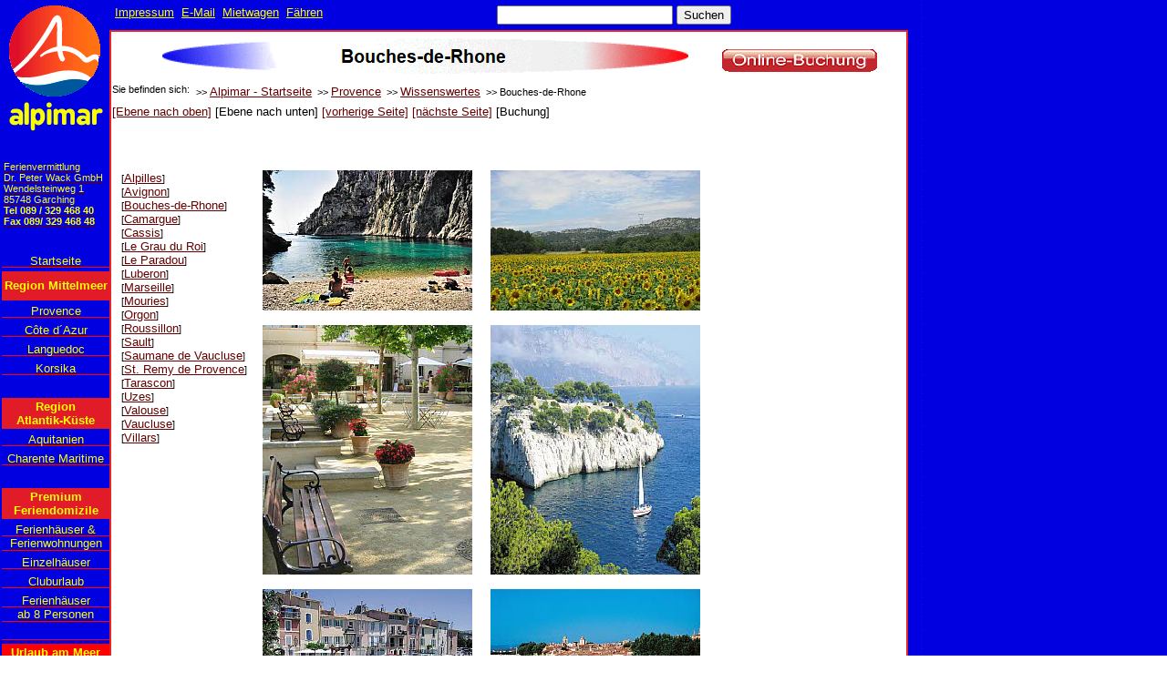

--- FILE ---
content_type: text/html
request_url: http://www.alpimar.com/Provence/Wissenswertes_uber_die_Provenc/Bouches-de-Rhone/bouches-de-rhone.html
body_size: 9420
content:

<!DOCTYPE html PUBLIC "-//W3C//DTD XHTML 1.0 Transitional//EN" "http://www.w3.org/TR/xhtml1/DTD/xhtml1-transitional.dtd">
<html xmlns="http://www.w3.org/1999/xhtml" xml:lang="en" lang="en">
<head>
<title>Bouches-de-Rhone, Provence, Süd-Frankreich, ALPIMAR</title>
<meta http-equiv="Content-Type" content="text/html; charset=UTF-8"></meta>
<meta http-equiv="X-UA-Compatible" content="IE=7"></meta>
<meta http-equiv="Expires" content="never"></meta>
<meta name="contact_addr" content="italiaREISEN, Wendelsteinweg 1, 85748 Garching"></meta>
<meta name="Generator" content="Alpimar Web"></meta>
<meta name="revisit-after" content="10 days"></meta>
<meta name="Copyright" content="italiaREISEN"></meta>
<meta name="REISEN" content="Urlaub in Frankreich. Provence, C�te d�Azur, Longuedoc
Vermietung von Ferienh�user,Ferienwohnungen,Appartments,Weing�ter,Villen,Bauernh�fe,Landg�ter,
Bungalows,Hotels und Schl�sser."></meta>
<meta name="Robots" content="# Robot Script f�r Alpimar Frankreich
# alle robots

User-agent: *
Disallow: /cgi-bin/
Disallow: /access_log/
Disallow: /admin/

 
# email Sammler draussenbleiben

User-agent: EmailCollector
Disallow: /

# Robots die durchdrehen fliegen raus

# User-agent: GagaRobot
# Disallow: /

# Auch einzelne Dateien lassen sich ausschlie�en:
# User-agent: *
# Disallow: /privat/privatissimo.html
# Disallow: /testpages/version5.html

# L��t man den Slash weg, so kann man die gesamte Site freigeben, in diesem Beispiel f�r # den Robot Spider.
# User-agent: Spider
# Disallow:"></meta>
<meta name="Language" content="deutsch"></meta>
<meta name="Author" content="Rene Wack"></meta>

<!-- Facebook Pixel Code -->
<script>
!function(f,b,e,v,n,t,s){if(f.fbq)return;n=f.fbq=function(){n.callMethod?
n.callMethod.apply(n,arguments):n.queue.push(arguments)};if(!f._fbq)f._fbq=n;
n.push=n;n.loaded=!0;n.version='2.0';n.queue=[];t=b.createElement(e);t.async=!0;
t.src=v;s=b.getElementsByTagName(e)[0];s.parentNode.insertBefore(t,s)}(window,
document,'script','//connect.facebook.net/en_US/fbevents.js');

fbq('init', '1137500219609935');
fbq('track', "PageView");</script>
<noscript><img height="1" width="1" style="display:none"
src="https://www.facebook.com/tr?id=1137500219609935&ev=PageView&noscript=1"
/></noscript>
<!-- End Facebook Pixel Code -->


<!-- Bing Tools-->
<meta name="msvalidate.01" content="8A1D7BCB4BFA3C1CC652CE6FE0F1959D" />
<!-- avg threat labs -->
<meta name="avgthreatlabs-verification" content="2c7504f9e15cae162c03987d3c2cbec846c104da" />
<!-- Pinterest -->
<meta name="p:domain_verify" content="4ad717d0071d3ab424cffd7ab46811a1"/>
<!-- alpimar.com -->
<meta name="p:domain_verify" content="29963702dff74bbe811625127dba3fa7"/>

<!-- Unterdruecken der rechten Maustaste bei Bildern-->
<script language="javascript" type="text/javascript" src="http://www.alpimar.com/1_JS_Dateien/rechte-maus.js"></script>

<!-- TOP-Scroll Button rechts unten -->
<script type="text/javascript" src="http://ajax.googleapis.com/ajax/libs/jquery/1.7.2/jquery.min.js"></script>
<script type="text/javascript" src="http://arrow.scrolltotop.com/arrow48.js"></script>


<script type="text/javascript" src="../../../jquery.js">
</script>
<script type="text/javascript" src="../../../yahoo_universal_tag.js">
</script>
<link rel="stylesheet" type="text/css" href="../../../fusion.css"></link>
<link rel="stylesheet" type="text/css" href="../../../style.css"></link>
<link rel="stylesheet" type="text/css" href="../../../site.css"></link>
<style type="text/css" title="NOF_STYLE_SHEET">
body { margin:0px; width: 1005px; }
</style>
<script type="text/javascript" src="./bouches-de-rhone_nof.js">
</script>
<script type="text/javascript">
  var _gaq = _gaq || [];
  _gaq.push(['_setAccount', 'UA-288939-2']);
  _gaq.push(['_trackPageview']);

  (function() {
    var ga = document.createElement('script'); ga.type = 'text/javascript'; ga.async = true;
    ga.src = ('https:' == document.location.protocol ? 'https://ssl' : 'http://www') + '.google-analytics.com/ga.js';
    var s = document.getElementsByTagName('script')[0]; s.parentNode.insertBefore(ga, s);
  })();
</script>

</head>
<body>
 <!-- Please call pinit.js only once per page -->
<script type="text/javascript" async defer  data-pin-color="red" data-pin-height="28" data-pin-hover="true"
 src="//assets.pinterest.com/js/pinit.js"></script>

 <div class="nof-positioning">
  <div class="nof-positioning" style="width: 1005px; ">
   <div id="LayoutBereich76" class="nof-lyr nof-clearfix" style="background-repeat: no-repeat; background-position: top; left: 0px; top: 0px">
    <div class="nof-clearfix nof-positioning">
     <div class="nof-positioning" style="float: left; display: inline; width: 120px; ">
      <div id="LayoutBereich83" class="nof-lyr nof-clearfix" style="padding-bottom:2px;float: left; top: 0px">
       <div class="nof-positioning" style="width: 120px; "><img id="Bild4201" height="150" width="120" src="../../../alpimar_Logo_120x150_2.gif" border="0" alt="alpimar_Logo_120x150" title="alpimar_Logo_120x150"/></div>
      </div>
     </div>
     <div class="nof-positioning" style="float: left; display: inline; width: 885px; ">
      <div id="LayoutBereich77" class="nof-lyr nof-clearfix" style="background-image: url('../../../Alpi_BG_oben_876x50_2016.jpg'); background-repeat: no-repeat; background-position: top left; top: 0px">
       <div class="nof-positioning">
        <div class="nof-positioning" style="width: 869px; margin-top: 6px; margin-left: 6px; ">
         <div id="LayoutBereich81" class="nof-lyr nof-clearfix">
          <div class="nof-clearfix nof-positioning">
           <div id="Text2105" class="nof-positioning TextObject" style="float: left; display: inline; width: 387px; float: left; top: 0px; ">
            <p style="text-align: left; margin-bottom: 0px;"><span class="linkNavi"><a class="linkNavi" href="../../../Wir_ueber_uns/wir_ueber_uns.html">Impressum</a></span>&nbsp; <span class="linkNavi"><a class="linkNavi" href="../../../E-mail/e-mail.html" target="_blank">E-Mail</a></span>&nbsp; <span class="linkNavi"><a class="linkNavi" href="../../../Mietwagen/mietwagen.html">Mietwagen</a></span>&nbsp; <span class="linkNavi"><a class="linkNavi" href="../../../Faehren/faehren.html" target="_blank">Fähren</a></span></p>
           </div>
           <div class="nof-positioning" style="float: left; display: inline; width: 450px; margin-left: 32px; "><!--
            <div id="LayoutBereich82" class="nof-lyr nof-clearfix" style="height:26px;float: right; top: 0px">&nbsp;</div>
            -->

<div style="float: left;">
<form action="http://www.alpimar.com/Suchergebnis/suchergebnis.html" id="cse-search-box">
  <div style="width: 270px;">
    <input type="hidden" name="cx" value="008556489898846899828:ybdpya8yygo" />
    <input type="hidden" name="cof" value="FORID:10;NB:1" />
    <input type="hidden" name="ie" value="UTF-8" />
    <input type="text" name="q" size="22" />
    <input type="submit" name="sa" value="Suchen" />
  </div>
</form>
</div>
<div id="google_translate_element" style="float: right;"></div>
<script type="text/javascript">
function googleTranslateElementInit() {
  new google.translate.TranslateElement({pageLanguage: 'de', layout:
 google.translate.TranslateElement.InlineLayout.SIMPLE, gaTrack: true, gaId: 'UA-288939-2'},
 'google_translate_element');
}
</script><script type="text/javascript"
 src="//translate.google.com/translate_a/element.js?cb=googleTranslateElementInit"></script></div>
          </div>
         </div>
        </div>
        <div class="nof-clearfix nof-positioning">
         <div class="nof-positioning" style="float: left; display: inline; width: 644px; margin-top: 4px; margin-left: 3px; ">
          <div id="LayoutBereich78" class="nof-lyr nof-clearfix" style="padding-bottom:9px;">
           <div class="nof-positioning" style="width: 580px; margin-top: 11px; margin-left: 52px; ">
            <div id="Banner31" title="Bouches-de-Rhone" style="background-repeat: no-repeat; background-image: url('../../../Bouches-de-Rhone_Nbanner3.gif'); height: 40px; width: auto;">
             <p style="visibility: hidden;">Bouches-de-Rhone</p>
            </div>
           </div>
          </div>
         </div>
         <div class="nof-positioning" style="float: left; display: inline; width: 198px; margin-top: 15px; margin-left: 13px; ">
          <div id="LayoutBereich79" class="nof-lyr nof-clearfix" style="padding-bottom:12px;">
           <div class="nof-positioning" style="width: 187px; margin-top: 11px; margin-left: 11px; "><a href="../../../Buchung/buchung.html" target="_blank"><img id="Bild4199" height="26" width="187" src="../../../Al-Online-Buchung_200x26_1.gif" border="0" alt="Online-Buchung" title="Online-Buchung"/></a></div>
          </div>
         </div>
        </div>
        <div class="nof-positioning" style="width: 857px; margin-left: 3px; ">
         <div id="LayoutBereich80" class="nof-lyr nof-clearfix">
          <div class="nof-positioning">
           <div class="nof-clearfix nof-positioning">
            <div id="Text2103" class="nof-positioning TextObject" style="float: left; display: inline; width: 86px; margin-top: 1px; line-height: 20px; top: 0px; ">
             <p style="margin-bottom: 0px;"><span style="font-size: 8pt;">Sie befinden sich:</span></p>
            </div>
            <div class="nof-positioning TextNavBar" style="float: left; display: inline; width: 765px; margin-left: 3px; height: 21px; line-height: 20px; text-align: left; top: 0px;">&nbsp;&gt;&gt; <a class="nof-navPositioning" href="../../../index.html">Alpimar&nbsp;-&nbsp;Startseite</a>&nbsp; &gt;&gt; <a class="nof-navPositioning" href="../../../Provence/provence.html">Provence</a>&nbsp; &gt;&gt; <a class="nof-navPositioning" href="../../../Provence/Wissenswertes_uber_die_Provenc/wissenswertes_uber_die_provence.html">Wissenswertes</a>&nbsp; &gt;&gt; Bouches-de-Rhone</div>
           </div>
           <div id="Text2104" class="nof-positioning TextObject" style="width: 857px; margin-top: 3px; ">
            <p style="margin-bottom: 0px;"><span style="font-size: small;"><a href="../../../Provence/Wissenswertes_uber_die_Provenc/wissenswertes_uber_die_provence.html">[Ebene nach oben]</a> [Ebene nach unten]</a> <a href="../../../Provence/Wissenswertes_uber_die_Provenc/Avignon/avignon.html">[vorherige Seite]</a> <a href="../../../Provence/Wissenswertes_uber_die_Provenc/Camargue/camargue.html">[nächste Seite]</a> [Buchung]</a></span></p>
           </div>
          </div>
         </div>
        </div>
       </div>
      </div>
     </div>
    </div>
   </div>
  </div>
  <div class="nof-clearfix nof-positioning">
   <div class="nof-positioning" style="float: left; display: inline; width: 122px; margin-top: 19px; ">
    <table id="Tabelle566" border="0" cellspacing="2" cellpadding="2" width="100%" style="height: 1068px;">
     <tr style="height: 81px;">
      <td width="114" id="Zelle9455">
       <table width="114" border="0" cellspacing="0" cellpadding="0" align="left">
        <tr>
         <td class="TextObject" style="width: 114px;"><address class="Adresse" style="margin-bottom: 0px;"><a href="../../../Wir_ueber_uns/wir_ueber_uns.html"><b><span style="font-family: Arial,Helvetica,Geneva,Sans-serif; font-size: 8pt; color: rgb(255,255,0); font-weight: bold; font-style: normal;"><span style="font-weight: normal;">Ferienvermittlung<br />Dr. Peter Wack GmbH<br />Wendelsteinweg 1 <br />85748 Garching <br /></span>Tel 089 / 329 468 40 <br />Fax 089/ 329 468 48</span></b></a></address></td>
        </tr>
       </table>
      </td>
     </tr>
     <tr style="height: 16px;">
      <td id="Zelle9471">
       <p style="margin-bottom: 0px;">&nbsp;</p>
      </td>
     </tr>
     <tr style="height: 16px;">
      <td style="background-image: url('../../../Frankreich_Ferienwohnungen_2014_s1x10x19.gif');" id="Zelle6052">
       <p style="text-align: center; margin-bottom: 0px;"><a href="../../../index.html"><span style="color: rgb(255,255,0);">Startseite</span></a></p>
      </td>
     </tr>
     <tr style="height: 32px;">
      <td style="background-color: rgb(225,27,40);" id="Zelle6053">
       <p style="text-align: center; margin-bottom: 0px;"><b><span style="color: rgb(255,255,0); font-weight: bold;">Region Mittelmeer</span></b></p>
      </td>
     </tr>
     <tr style="height: 16px;">
      <td style="background-image: url('../../../Frankreich_Ferienwohnungen_2014_s1x10x19.gif');" id="Zelle6054">
       <p style="text-align: center; margin-bottom: 0px;"><a href="../../../Provence/provence.html"><span style="color: rgb(255,255,0);">Provence</span></a></p>
      </td>
     </tr>
     <tr style="height: 16px;">
      <td style="background-image: url('../../../Frankreich_Ferienwohnungen_2014_s1x10x19.gif');" id="Zelle6055">
       <p style="text-align: center; margin-bottom: 0px;"><a href="../../../Cote_d-Azur/cote_d-azur.html"><span style="color: rgb(255,255,0);">Côte d´Azur</span></a></p>
      </td>
     </tr>
     <tr style="height: 16px;">
      <td style="background-image: url('../../../Frankreich_Ferienwohnungen_2014_s1x10x19.gif');" id="Zelle6056">
       <p style="text-align: center; margin-bottom: 0px;"><a href="../../../Languedoc/languedoc.html"><span style="color: rgb(255,255,0);">Languedoc</span></a></p>
      </td>
     </tr>
     <tr style="height: 16px;">
      <td style="background-image: url('../../../Frankreich_Ferienwohnungen_2014_s1x10x19.gif');" id="Zelle6057">
       <p style="text-align: center; margin-bottom: 0px;"><a href="../../../Korsika/korsika.html"><span style="color: rgb(255,255,0);">Korsika</span></a></p>
      </td>
     </tr>
     <tr style="height: 16px;">
      <td id="Zelle17040">
       <p style="margin-bottom: 0px;">&nbsp;</p>
      </td>
     </tr>
     <tr style="height: 32px;">
      <td style="background-color: rgb(225,27,40);" id="Zelle6058">
       <p style="text-align: center; margin-bottom: 0px;"><b><span style="color: rgb(255,255,0); font-weight: bold;">Region <br />Atlantik-Küste</span></b></p>
      </td>
     </tr>
     <tr style="height: 16px;">
      <td style="background-image: url('../../../Frankreich_Ferienwohnungen_2014_s1x10x19.gif');" id="Zelle6059">
       <p style="text-align: center; margin-bottom: 0px;"><a href="../../../Aquitaine/aquitaine.html"><span style="color: rgb(255,255,0);">Aquitanien</span></a></p>
      </td>
     </tr>
     <tr style="height: 16px;">
      <td style="background-image: url('../../../Frankreich_Ferienwohnungen_2014_s1x10x19.gif');" id="Zelle6060">
       <p style="text-align: center; margin-bottom: 0px;"><a href="../../../Charente-Maritime/charente-maritime.html"><span style="color: rgb(255,255,0);">Charente Maritime</span></a> </p>
      </td>
     </tr>
     <tr style="height: 16px;">
      <td id="Zelle17041">
       <p style="margin-bottom: 0px;">&nbsp;</p>
      </td>
     </tr>
     <tr style="height: 32px;">
      <td style="background-color: rgb(225,27,40);" id="Zelle6061">
       <p style="text-align: center; margin-bottom: 0px;"><b><span style="color: rgb(255,255,0); font-weight: bold;">Premium<br />Feriendomizile</span></b></p>
      </td>
     </tr>
     <tr style="height: 32px;">
      <td style="background-image: url('../../../Frankreich_Ferienwohnungen_2014_s2x10x35.gif');" id="Zelle6062">
       <p style="text-align: center; margin-bottom: 0px;"><a href="../../../Premium_Feriendomizile/premium_feriendomizile.html"><span style="color: rgb(255,255,0);">Ferienhäuser &amp; Ferienwohnungen</span></a> </p>
      </td>
     </tr>
     <tr style="height: 16px;">
      <td style="background-image: url('../../../Frankreich_Ferienwohnungen_2014_s1x10x19.gif');" id="Zelle6063">
       <p style="text-align: center; margin-bottom: 0px;"><a href="../../../Einzelhaeuser/einzelhaeuser.html"><span style="color: rgb(255,255,0);">Einzelhäuser</span></a></p>
      </td>
     </tr>
     <tr style="height: 16px;">
      <td style="background-image: url('../../../Frankreich_Ferienwohnungen_2014_s1x10x19.gif');" id="Zelle9472">
       <p style="text-align: center; margin-bottom: 0px;"><a href="../../../Cluburlaub_Frankreich/cluburlaub_frankreich.html"><span style="color: rgb(255,255,0);">Cluburlaub</span></a></p>
      </td>
     </tr>
     <tr style="height: 32px;">
      <td style="background-image: url('../../../Frankreich_Ferienwohnungen_2014_s2x10x35.gif');" id="Zelle16835">
       <p style="text-align: center; margin-bottom: 0px;"><a href="../../../Haeuser_ab_8_Personen/haeuser_ab_8_personen.html"><span style="color: rgb(255,255,0);">Ferienhäuser<br />ab 8 Personen</span></a></p>
      </td>
     </tr>
     <tr style="height: 16px;">
      <td style="background-image: url('../../../Frankreich_Ferienwohnungen_2014_s1x10x19.gif');" id="Zelle6064">
       <p style="text-align: center; margin-bottom: 0px;">&nbsp;</p>
      </td>
     </tr>
     <tr style="height: 16px;">
      <td style="background-color: rgb(255,0,0);" id="Zelle6065">
       <p style="text-align: center; margin-bottom: 0px;"><b><span style="color: rgb(255,255,0); font-weight: bold;">Urlaub am Meer</span></b></p>
      </td>
     </tr>
     <tr style="height: 32px;">
      <td id="Zelle17357">
       <p style="text-align: center; margin-bottom: 0px;"><a href="../../../Bungalow-Mobilhome/bungalow-mobilhome.html"><span style="color: rgb(255,255,0);">Bungalows<br />Mobilheime</span></a></p>
      </td>
     </tr>
     <tr style="height: 16px;">
      <td id="Zelle17804">
       <p style="margin-bottom: 0px;">&nbsp;</p>
      </td>
     </tr>
     <tr style="height: 16px;">
      <td style="background-color: rgb(255,0,0);" id="Zelle17810">
       <p style="text-align: center; margin-bottom: 0px;"><b><span style="color: rgb(255,255,0); font-weight: bold;">Urlaub mit Hund</span></b></p>
      </td>
     </tr>
     <tr style="height: 16px;">
      <td id="Zelle17809">
       <p style="text-align: center; margin-bottom: 0px;"><a href="../../../Haustier_Frankreich/haustier_frankreich.html"><span style="color: rgb(255,255,0);">Übersicht</span></a></p>
      </td>
     </tr>
     <tr style="height: 16px;">
      <td id="Zelle17808">
       <p style="margin-bottom: 0px;">&nbsp;</p>
      </td>
     </tr>
     <tr style="height: 16px;">
      <td style="background-color: rgb(225,27,40);" id="Zelle17042">
       <p style="text-align: center; margin-bottom: 0px;"><b><span style="color: rgb(255,255,0); font-weight: bold;">Buchung</span></b></p>
      </td>
     </tr>
     <tr style="height: 16px;">
      <td style="background-image: url('../../../Frankreich_Ferienwohnungen_2014_s1x10x19.gif');" id="Zelle6066">
       <p style="text-align: center; margin-bottom: 0px;"><a href="../../../Reiseversicherung/reiseversicherung.html"><span style="color: rgb(255,255,0);">Reiseversicherung</span></a></p>
      </td>
     </tr>
     <tr style="color: rgb(255,255,0); height: 16px;">
      <td style="background-image: url('../../../Frankreich_Ferienwohnungen_2014_s1x10x19.gif');" id="Zelle6067">
       <p style="color: rgb(255,255,0); text-align: center; margin-bottom: 0px;"><a href="../../../Buchungsanfrage/buchungsanfrage.html" target="_blank"><span style="color: rgb(255,255,0);">Buchungsanfrage</span></a></p>
      </td>
     </tr>
     <tr style="height: 16px;">
      <td style="background-image: url('../../../Frankreich_Ferienwohnungen_2014_s1x10x19.gif');" id="Zelle6068">
       <p style="text-align: center; margin-bottom: 0px;"><a href="../../../Buchung/buchung.html" target="_blank"><span style="color: rgb(255,255,0);">Verbindl. Buchung</span></a></p>
      </td>
     </tr>
     <tr style="height: 16px;">
      <td style="background-image: url('../../../Frankreich_Ferienwohnungen_2014_s1x10x19.gif');" id="Zelle6069">
       <p style="text-align: center; margin-bottom: 0px;"><a href="../../../Vertragsbedingung/vertragsbedingung.html"><span style="color: rgb(255,255,0);">Vertragsbedingung</span></a></p>
      </td>
     </tr>
     <tr style="height: 16px;">
      <td id="Zelle17043">
       <p style="text-align: center; margin-bottom: 0px;"><a href="../../../Information/information.html"><span style="color: rgb(255,255,0);">Wichtige Infos</span></a></p>
      </td>
     </tr>
     <tr style="height: 16px;">
      <td id="Zelle17677">
       <p style="margin-bottom: 0px;">&nbsp;</p>
      </td>
     </tr>
     <tr style="height: 32px;">
      <td style="background-color: rgb(225,27,40);" id="Zelle17044">
       <p style="text-align: center; margin-bottom: 0px;"><b><span style="color: rgb(255,255,0); font-weight: bold;">Anreise- <br />möglichkeiten</span></b></p>
      </td>
     </tr>
     <tr style="height: 16px;">
      <td style="background-image: url('../../../Frankreich_Ferienwohnungen_2014_s1x10x19.gif');" id="Zelle16891">
       <p style="text-align: center; margin-bottom: 0px;"><a href="../../../Mietwagen/mietwagen.html" target="_blank"><span style="color: rgb(255,255,0);">Mietwagen</span></a></p>
      </td>
     </tr>
     <tr style="height: 16px;">
      <td style="background-image: url('../../../Frankreich_Ferienwohnungen_2014_s1x10x19.gif');" id="Zelle17045">
       <p style="text-align: center; margin-bottom: 0px;"><a href="../../../Faehren/faehren.html" target="_blank"><span style="color: rgb(255,255,0);">Fähren</span></a></p>
      </td>
     </tr>
     <tr style="height: 16px;">
      <td style="background-image: url('../../../Frankreich_Ferienwohnungen_2014_s1x10x19.gif');" id="Zelle17046">
       <p style="text-align: center; margin-bottom: 0px;"><a href="../../../Fluege/fluege.html" target="_blank"><span style="color: rgb(255,255,0);">Flüge</span></a></p>
      </td>
     </tr>
     <tr style="height: 16px;">
      <td id="Zelle6070">
       <p style="margin-bottom: 0px;">&nbsp;</p>
      </td>
     </tr>
     <tr style="height: 32px;">
      <td style="background-color: rgb(255,0,0);" id="Zelle17678">
       <p style="text-align: center; margin-bottom: 0px;"><b><span style="color: rgb(255,255,0); font-weight: bold;">Weitere Kategorien</span></b></p>
      </td>
     </tr>
     <tr style="height: 16px;">
      <td id="Zelle17679">
       <p style="text-align: center; margin-bottom: 0px;"><a href="../../../Proprietaires/proprietaires.html" target="_blank"><span style="color: rgb(255,255,0);">Proprietaires</span></a></p>
      </td>
     </tr>
     <tr style="height: 16px;">
      <td id="Zelle17680">
       <p style="text-align: center; margin-bottom: 0px;"><a href="../../../Stellenangebote/stellenangebote.html"><span style="color: rgb(255,255,0);">Stellenangebote</span></a></p>
      </td>
     </tr>
     <tr style="height: 16px;">
      <td id="Zelle17681">
       <p style="text-align: center; margin-bottom: 0px;"><a href="../../../Rezepte/rezepte.html"><span style="color: rgb(255,255,0);">Rezepte</span></a></p>
      </td>
     </tr>
     <tr style="height: 29px;">
      <td id="Zelle17682">
       <p style="text-align: justify; margin-bottom: 0px;"><span style="font-size: auto;"><a href="../../../Wir_ueber_uns/wir_ueber_uns.html"><b><span style="font-size: 8pt; color: rgb(255,255,0); font-weight: bold; font-style: normal;">Tel. 089/ 32 94 68- 40<br />Fax 089/ 32 94 68- 48</span></b></a></span></p>
      </td>
     </tr>
     <tr style="height: 16px;">
      <td id="Zelle6075">
       <table width="108" border="0" cellspacing="0" cellpadding="0" align="left">
        <tr>
         <td class="TextObject" style="width: 108px;"><font class="stn">

<script language="JavaScript" type="text/javascript" >
<!--
// � 2000 Ansgar Federhen/ Rhein@Net
// Web: http://rheinbreitbach.net/js-menue/
// E-Mail: js-menue@rheinbreitbach.net
// -->
function datum(){
mn=new Array("Januar","Februar","M�rz","April","Mai","Juni","Juli","August","September","Oktober","November","Dezember")
d=new Date(document.lastModified)
m=mn[d.getMonth()]
t=d.getDate()
jj=d.getYear()
j=(jj>=2000)?jj:((jj<80)?jj+2000:jj+1900)
dat=(t+". "+m+" "+j)}
datum(); document.write("<p style="color: yellow;">letztes Update:<br>" + dat + "")

</script>

<!-- ///
          <p style="margin-bottom: 0px;">&nbsp;</p>
          ///   --></td>
        </tr>
       </table>
       &nbsp;</td>
     </tr>
    </table>
   </div>
   <div class="nof-positioning TextNavBar" style="float: left; display: inline; width: 141px; margin-top: 36px; margin-left: 11px; white-space: nowrap; height: 320px; ;">[<a class="nof-navPositioning" href="../../../Provence/Wissenswertes_uber_die_Provenc/Alpilles/alpilles.html">Alpilles</a>]<br />[<a class="nof-navPositioning" href="../../../Provence/Wissenswertes_uber_die_Provenc/Avignon/avignon.html">Avignon</a>]<br />[<a class="nof-navPositioning" href="../../../Provence/Wissenswertes_uber_die_Provenc/Bouches-de-Rhone/bouches-de-rhone.html">Bouches-de-Rhone</a>]<br />[<a class="nof-navPositioning" href="../../../Provence/Wissenswertes_uber_die_Provenc/Camargue/camargue.html">Camargue</a>]<br />[<a class="nof-navPositioning" href="../../../Provence/Wissenswertes_uber_die_Provenc/Cassis/cassis.html">Cassis</a>]<br />[<a class="nof-navPositioning" href="../../../Provence/Wissenswertes_uber_die_Provenc/Le_Grau_du_roi/le_grau_du_roi.html">Le&nbsp;Grau&nbsp;du&nbsp;Roi</a>]<br />[<a class="nof-navPositioning" href="../../../Provence/Wissenswertes_uber_die_Provenc/Le_Paradou/le_paradou.html">Le&nbsp;Paradou</a>]<br />[<a class="nof-navPositioning" href="../../../Provence/Wissenswertes_uber_die_Provenc/Luberon/luberon.html">Luberon</a>]<br />[<a class="nof-navPositioning" href="../../../Provence/Wissenswertes_uber_die_Provenc/Marseille/marseille.html">Marseille</a>]<br />[<a class="nof-navPositioning" href="../../../Provence/Wissenswertes_uber_die_Provenc/Mouries/mouries.html">Mouries</a>]<br />[<a class="nof-navPositioning" href="../../../Provence/Wissenswertes_uber_die_Provenc/Orgon/orgon.html">Orgon</a>]<br />[<a class="nof-navPositioning" href="../../../Provence/Wissenswertes_uber_die_Provenc/Roussillon/roussillon.html">Roussillon</a>]<br />[<a class="nof-navPositioning" href="../../../Provence/Wissenswertes_uber_die_Provenc/Sault/sault.html">Sault</a>]<br />[<a class="nof-navPositioning" href="../../../Provence/Wissenswertes_uber_die_Provenc/Saumane_de_Vaucluse/saumane_de_vaucluse.html">Saumane&nbsp;de&nbsp;Vaucluse</a>]<br />[<a class="nof-navPositioning" href="../../../Provence/Wissenswertes_uber_die_Provenc/St__Remy_de_Provence/st__remy_de_provence.html">St.&nbsp;Remy&nbsp;de&nbsp;Provence</a>]<br />[<a class="nof-navPositioning" href="../../../Provence/Wissenswertes_uber_die_Provenc/Tarascon/tarascon.html">Tarascon</a>]<br />[<a class="nof-navPositioning" href="../../../Provence/Wissenswertes_uber_die_Provenc/Uzes/uzes.html">Uzes</a>]<br />[<a class="nof-navPositioning" href="../../../Provence/Wissenswertes_uber_die_Provenc/Valouse/valouse.html">Valouse</a>]<br />[<a class="nof-navPositioning" href="../../../Provence/Wissenswertes_uber_die_Provenc/Vaucluse/vaucluse.html">Vaucluse</a>]<br />[<a class="nof-navPositioning" href="../../../Provence/Wissenswertes_uber_die_Provenc/Villars/villars.html">Villars</a>]</div>
   <div class="nof-positioning" style="float: left; display: inline; width: 480px; margin-top: 19px; margin-left: 14px; ">
    <table id="Tabelle721" border="0" cellspacing="0" cellpadding="0" width="100%" style="height: 100px;">
     <tr style="height: 16px;">
      <td width="250" id="Zelle17688">
       <p style="margin-bottom: 0px;">&nbsp;</p>
      </td>
      <td width="230" id="Zelle17687">
       <p style="margin-bottom: 0px;">&nbsp;</p>
      </td>
     </tr>
     <tr style="height: 154px;">
      <td id="Zelle17698">
       <p style="margin-bottom: 0px;"><img id="Bild4116" height="154" width="230" src="../../../Provence/Wissenswertes_uber_die_Provenc/Bouches-de-Rhone/Destination-65870_230.jpg" vspace="0" hspace="0" align="top" border="0" alt="Saumane de Vaucluse" title="Saumane de Vaucluse"/></p>
      </td>
      <td id="Zelle17697">
       <p style="margin-bottom: 0px;"><img id="Bild4120" height="154" width="230" src="../../../Provence/Wissenswertes_uber_die_Provenc/Bouches-de-Rhone/Destination-65901_230.jpg" vspace="0" hspace="0" align="top" border="0" alt="Saumane de Vaucluse" title="Saumane de Vaucluse"/></p>
      </td>
     </tr>
     <tr style="height: 16px;">
      <td id="Zelle17696">
       <p style="text-align: center; margin-bottom: 0px;">&nbsp;</p>
      </td>
      <td id="Zelle17695">
       <p style="margin-bottom: 0px;">&nbsp;</p>
      </td>
     </tr>
     <tr style="height: auto;">
      <td id="Zelle17690">
       <p style="margin-bottom: 0px;"><img id="Bild4118" height="274" width="230" src="../../../Provence/Wissenswertes_uber_die_Provenc/Bouches-de-Rhone/Destination-65866_230.jpg" vspace="0" hspace="0" align="top" border="0" alt="Saumane de Vaucluse" title="Saumane de Vaucluse"/></p>
      </td>
      <td id="Zelle17689">
       <p style="margin-bottom: 0px;"><img id="Bild4119" height="274" width="230" src="../../../Provence/Wissenswertes_uber_die_Provenc/Bouches-de-Rhone/Destination-66111_230.jpg" vspace="0" hspace="0" align="top" border="0" alt="Saumane de Vaucluse" title="Saumane de Vaucluse"/></p>
      </td>
     </tr>
     <tr style="height: 16px;">
      <td id="Zelle17499">
       <p style="margin-bottom: 0px;">&nbsp;</p>
      </td>
      <td id="Zelle17500">
       <p style="margin-bottom: 0px;">&nbsp;</p>
      </td>
     </tr>
     <tr style="height: 156px;">
      <td id="Zelle17712">
       <p style="margin-bottom: 0px;"><img id="Bild4121" height="156" width="230" src="../../../Provence/Wissenswertes_uber_die_Provenc/Bouches-de-Rhone/Destination-66128_230.jpg" vspace="0" hspace="0" align="top" border="0" alt="Saumane de Vaucluse" title="Saumane de Vaucluse"/></p>
      </td>
      <td id="Zelle17711">
       <p style="margin-bottom: 0px;"><img id="Bild4126" height="156" width="230" src="../../../Provence/Wissenswertes_uber_die_Provenc/Bouches-de-Rhone/Destination-72826_230.jpg" vspace="0" hspace="0" align="top" border="0" alt="Saumane de Vaucluse" title="Saumane de Vaucluse"/></p>
      </td>
     </tr>
     <tr style="height: 16px;">
      <td id="Zelle17710">
       <p style="margin-bottom: 0px;">&nbsp;</p>
      </td>
      <td id="Zelle17709">
       <p style="text-align: center; margin-bottom: 0px;"><span style="font-size: 8pt;">@Mairie d&#39;Arles</span></p>
      </td>
     </tr>
     <tr style="height: 352px;">
      <td id="Zelle17708">
       <p style="margin-bottom: 0px;"><img id="Bild4128" height="352" width="230" src="../../../Provence/Wissenswertes_uber_die_Provenc/Bouches-de-Rhone/Destination-72836_230.jpg" vspace="0" hspace="0" align="top" border="0" alt="Saumane de Vaucluse" title="Saumane de Vaucluse"/></p>
      </td>
      <td id="Zelle17707">
       <p style="margin-bottom: 0px;"><img id="Bild4124" height="352" width="230" src="../../../Provence/Wissenswertes_uber_die_Provenc/Bouches-de-Rhone/Destination-72828_230.jpg" vspace="0" hspace="0" align="top" border="0" alt="Saumane de Vaucluse" title="Saumane de Vaucluse"/></p>
      </td>
     </tr>
     <tr style="height: 13px;">
      <td id="Zelle17702">
       <p style="text-align: center; margin-bottom: 0px;"><span style="font-size: 8pt;">@CDT Bouches-du-Rhone</span></p>
      </td>
      <td id="Zelle17701">
       <p style="text-align: center; margin-bottom: 0px;"><span style="font-size: 8pt;">@Scope- J. Guillard</span></p>
      </td>
     </tr>
     <tr style="height: 155px;">
      <td id="Zelle17700">
       <p style="margin-bottom: 0px;"><img id="Bild4125" height="155" width="230" src="../../../Provence/Wissenswertes_uber_die_Provenc/Bouches-de-Rhone/Destination-72837_230.jpg" vspace="0" hspace="0" align="top" border="0" alt="Saumane de Vaucluse" title="Saumane de Vaucluse"/></p>
      </td>
      <td id="Zelle17699">
       <p style="margin-bottom: 0px;"><img id="Bild4127" height="155" width="230" src="../../../Provence/Wissenswertes_uber_die_Provenc/Bouches-de-Rhone/Destination-72827_230.jpg" vspace="0" hspace="0" align="top" border="0" alt="Saumane de Vaucluse" title="Saumane de Vaucluse"/></p>
      </td>
     </tr>
     <tr style="height: 13px;">
      <td id="Zelle17720">
       <p style="text-align: center; margin-bottom: 0px;"><span style="font-size: 8pt;">@Marie d&#39;Arles</span></p>
      </td>
      <td id="Zelle17719">
       <p style="text-align: center; margin-bottom: 0px;"><span style="font-size: 8pt;">@Mairie d&#39;Arles</span></p>
      </td>
     </tr>
     <tr style="height: 16px;">
      <td id="Zelle17714">
       <p style="margin-bottom: 0px;">&nbsp;</p>
      </td>
      <td id="Zelle17713">
       <p style="margin-bottom: 0px;">&nbsp;</p>
      </td>
     </tr>
     <tr style="height: auto;">
      <td colspan="2" id="Zelle17501">
       <table width="480" border="0" cellspacing="0" cellpadding="0" align="left">
        <tr>
         <td>
          <table id="Tabelle45" border="0" cellspacing="0" cellpadding="0" width="100%" style="height: 67px;">
           <tr style="height: 17px;">
            <td width="13" id="Zelle685">
             <p style="margin-bottom: 0px;"><img id="Bild1725" height="17" width="13" src="../../../Bungalow_Languedoc_RundungLinks_Juli2009.gif" vspace="0" hspace="0" align="top" border="0" alt="Bungalow_Languedoc_RundungLinks_Juli2009" title="Bungalow_Languedoc_RundungLinks_Juli2009"/></p>
            </td>
            <td width="268" style="background-image: url('../../../Ferienwohnung_Frankreich_hintergrundOben_Juli2009.gif');" id="Zelle731">
             <p class="TabHeadNebenkosten" style="margin-bottom: 0px;"><b><span style="font-family: Verdana,Tahoma,Arial,Helvetica,Sans-serif; color: rgb(255,255,0); font-weight: bold;">Département Bouches-du-Rhône</span></b></p>
            </td>
            <td width="113" id="Zelle732">
             <p style="margin-bottom: 0px;"><img id="Bild1724" height="17" width="10" src="../../../Appartement_Reise_Urlaub_rundungRechts_Juli2009.gif" vspace="0" hspace="0" align="top" border="0" alt="Appartement_Reise_Urlaub_rundungRechts_Juli2009" title="Appartement_Reise_Urlaub_rundungRechts_Juli2009"/></p>
            </td>
            <td width="86" id="Zelle733"></td>
           </tr>
           <tr style="height: 5px;">
            <td colspan="4" id="Zelle734">
             <table width="100%" border="0" cellspacing="0" cellpadding="0">
              <tr>
               <td align="left"><img id="Bild240" height="5" width="480" src="../../../Frankreich_Oben480Gelb_Jan2011.gif" border="0" alt="Frankreich, Ferienwohnung, Ferienhaus, Appartment" title="Frankreich, Ferienwohnung, Ferienhaus, Appartment"/></td>
              </tr>
             </table>
            </td>
           </tr>
           <tr valign="middle" align="center" style="height: auto;">
            <td colspan="4" valign="middle" align="center" style="background-image: url('../../../Reisen_Appartement_MitteGelb480_Jan2011.gif');" id="Zelle735">
             <table width="100%" border="0" cellspacing="0" cellpadding="0">
              <tr>
               <td align="center">
                <table width="460" border="0" cellspacing="0" cellpadding="0">
                 <tr>
                  <td class="TextObject 1_Alpimar_Haus_Body" style="width: 460px;">
                   <p style="margin-bottom: 0px;"><span style="font-family: Arial,Helvetica,Geneva,Sans-serif; font-size: 10pt;">Das <b><span style="font-weight: bold;">Département Bouches-du-Rhône</span></b> liegt in der Region Provence Alpes Côte d&#39;Azur, zählt im Landesinneren zur <b><span style="font-weight: bold;">Südprovence</span></b> und grenzt an das Mittelmeer. Die Hauptstadt des Departements ist <b><span style="font-weight: bold;">Marseille</span></b>.<br />Gegensätze machen dieses Gebiet aus: Einerseits <b><span style="font-weight: bold;">verträumte Natur </span></b>und grandiose Landschaften, andererseits der Ballungsraum Marseille; <b><span style="font-weight: bold;">Spuren der Antike</span></b> auf der einen, <b><span style="font-weight: bold;">Moderne</span></b> und Industrie auf der anderen Seite. Schon sehr früh trafen die verschiedensten Kulturen in der Region aufeinander. Noch heute kann man erahnen, wie Römer, Griechen, Kelten und Gallier die Region besiedelten, wenn man die <b><span style="font-weight: bold;">archäologischen Ausgrabungen</span></b> betrachtet. Nicht nur für Historiker, Kunst- und Kulturliebhaber ist das Departement faszinierend und spannend. Besuchen Sie <b><span style="font-weight: bold;">Arles </span></b>und bewundern Sie romanische und römische Kunstschätze wie das <b><span style="font-weight: bold;">Amphitheater </span></b>oder erkunden Sie die lieblichen <b><span style="font-weight: bold;">Kalksteinfelsen der Alpilles</span></b> bei Wanderungen mit der ganzen Familie. Die roten Flamingos sind das Wahrzeichen der<b><span style="font-weight: bold;"> Camargue</span></b>.</span></p>
                  </td>
                 </tr>
                </table>
               </td>
              </tr>
             </table>
            </td>
           </tr>
           <tr style="height: 8px;">
            <td colspan="4" id="Zelle736">
             <table width="100%" border="0" cellspacing="0" cellpadding="0">
              <tr>
               <td align="left"><img id="Bild241" height="8" width="480" src="../../../Frankreich_UntenGelb480_Jan2011.gif" border="0" alt="Frankreich, Ferienwohnungen, Ferienhäuser, Appartments" title="Frankreich, Ferienwohnungen, Ferienhäuser, Appartments"/></td>
              </tr>
             </table>
            </td>
           </tr>
          </table>
         </td>
        </tr>
       </table>
      </td>
     </tr>
     <tr style="height: 16px;">
      <td id="Zelle17509">
       <p style="margin-bottom: 0px;">&nbsp;</p>
      </td>
      <td id="Zelle17510">
       <p style="margin-bottom: 0px;">&nbsp;</p>
      </td>
     </tr>
    </table>
   </div>
  </div>
  <div class="nof-positioning" style="width: 1001px; ">
   <div id="LayoutBereich69" class="nof-lyr nof-clearfix" style="padding-bottom:1px;float: left; bottom: -5px; left: 0px">
    <div class="nof-positioning" style="width: 881px; margin-left: 119px; ">
     <div id="LayoutBereich70" class="nof-lyr nof-clearfix" style="background-image: url('../../../Alpi_BG_unten_1120x450_2014.gif'); background-position: top">
      <div class="nof-positioning">
       <div id="Text1804" class="nof-positioning TextObject" style="width: 623px; margin-left: 14px; ">
        <p style="margin-bottom: 0px;"><span style="font-size: small;">&nbsp;&nbsp;&nbsp; <a href="../../../Provence/Wissenswertes_uber_die_Provenc/wissenswertes_uber_die_provence.html">[Ebene nach oben]</a> [Ebene nach unten]</a> <a href="../../../Provence/Wissenswertes_uber_die_Provenc/Avignon/avignon.html">[vorherige Seite]</a> <a href="../../../Provence/Wissenswertes_uber_die_Provenc/Camargue/camargue.html">[nächste Seite]</a> [Buchung]</a> </span></p>
       </div>
       <div id="Text1805" class="nof-positioning TextObject" style="width: 873px; margin-top: 4px; margin-left: 1px; ">
        <p style="text-align: center; margin-bottom: 0px;"><br /><a href="../../../Cote_d-Azur/Wissenswertes_ueber_die_Cote_d/Bandol/bandol.html"><span style="font-family: Arial,Helvetica,Geneva,Sans-serif; color: rgb(255,255,0);"><b><span style="font-weight: bold;">alpimar </span></b>Ferienvermittlung Dr. Peter Wack GmbH -&nbsp; Wendelsteinweg 1 -&nbsp; 85748 Garching <br /></span><b><span style="font-family: Arial,Helvetica,Geneva,Sans-serif; font-size: 9pt; color: rgb(255,255,0); font-weight: bold;">Tel +49 89 32 94 68 40&nbsp; -&nbsp; Fax +49 89 32 94 68 48</span></b></a></p>
       </div>
       <div class="nof-clearfix nof-positioning">
        <div id="Text1807" class="nof-positioning TextObject" style="float: left; display: inline; width: 330px; ">
         <p style="font-size: 8pt; text-align: left; margin-bottom: 0px;"><span style="font-size: 10px; color: rgb(255,255,0);">Web erstellt am:<span style="font-family: Arial,Helvetica,Geneva,Sans-serif;"> 20.01.2002</span></span></p>
        </div>
        <div id="Text1806" class="nof-positioning TextObject" style="float: left; display: inline; width: 360px; margin-left: 187px; ">
         <p style="text-align: right; margin-bottom: 0px;"><span style="font-size: 10px; color: rgb(255,255,0);"><span style="font-family: Arial,Helvetica,Geneva,Sans-serif;">(c) copyright by Alpimar 2002 - 2017</span></span></p>
        </div>
       </div>
      </div>
     </div>
    </div>
   </div>
  </div>
 </div>
 <!-- Start Google Remarketing 07.07.2014 -->
<script type="text/javascript">
/* <![CDATA[ */
var google_conversion_id = 1069051875;
var google_custom_params = window.google_tag_params;
var google_remarketing_only = true;
/* ]]> */
</script>
<script type="text/javascript" src="//www.googleadservices.com/pagead/conversion.js">
</script>
<noscript>
<div style="display:inline;">
<img height="1" width="1" style="border-style:none;" alt="" src="//googleads.g.doubleclick.net/pagead/viewthroughconversion/1069051875/?value=0&amp;guid=ON&amp;script=0"/>
</div>
</noscript>
<!-- Start Google Remarketing 07.07.2014 -->

<!-- Alpimar.de 02.08.2016 - Go to www.addthis.com/dashboard to customize your tools -->
<script type="text/javascript" src="//s7.addthis.com/js/300/addthis_widget.js#pubid=alpimar"></script>
</body>
</html>
 

--- FILE ---
content_type: text/css
request_url: http://www.alpimar.com/style.css
body_size: 13706
content:
/* Text */
BODY {	background-image : url( "./Alpi_BG8000_2014_2.gif" );
	font-family : Arial,              Helvetica,              Geneva,              Sans-serif,              sans-serif;
	font-size : 10pt}

/* Forms */
.nof_formsHandler_label{  
  display: block;
  white-space: nowrap;
  text-align: right;
  padding-left: 5px;
  cursor: pointer
}
.nof_formsHandler_input_button{
  margin-right: 5px
}
.nof_formsHandler_input_reset{
  margin-right: 5px
}
.nof_formsHandler_input_submit{ 
  margin-right: 5px
}
.nof_formsHandler_errorText{  
  color: rgb(255,0,0)
}
.nof_formsHandler_successText{  
  font-weight: bold;
  width: 100%;
  display: block;
  text-align: center;
  background-color: rgb(255,204,0);
  padding: 3px
}
.nof_formsHandler_text{ 
  font-family: Arial;
  font-size: 13px
}
.nof_formsHandler_link{ 
  color: rgb(31,75,140);
  font-size: 13px;
  font-weight: bold;
  text-decoration: none
}
.nof_formsHandler_header{ 
  background-color: rgb(173,199,238);
  border: 2px solid rgb(127,186,243);
  padding: 5px
}
.nof_formsHandler_footer{ 
  background-color: rgb(173,199,238);
  border: 2px solid rgb(127,186,243);
  padding: 2px
}
.nof_formsHandler_contentCell{
  padding: 2px
}
.nof_formsHandler_columnHeadingRow{ 
  background-color: rgb(211,208,208);
  padding: 3px;
  font-weight: bold
}
.nof_formsHandler_textarea{ 
   font-size: 13px;
  font-family: Arial
}
.nof_formsHandler_heading{  
  font-weight: bold;
  color: rgb(58,58,85);
  font-size: 14px
}
.nof_formsHandler_content{  
  background-color: rgb(237,237,237);
  padding: 2px;
  border-left: 2px solid rgb(127,186,243);
  border-right: 2px solid rgb(127,186,243)
}

/* Email Page */
.nof_emailPage_label{  
  display: block;
  white-space: nowrap;
  text-align: right;
  padding-left: 5px;
  cursor: pointer
}
.nof_emailPage_input_button{
  margin-right: 5px
}
.nof_emailPage_input_reset{
  margin-right: 5px
}
.nof_emailPage_input_submit{ 
  margin-right: 5px
}
.nof_emailPage_errorText{  
  color: rgb(255,0,0)
}
.nof_emailPage_text{ 
  font-family: Arial;
  font-size: 13px
}
.nof_emailPage_link{ 
  color: rgb(31,75,140);
  font-size: 13px;
  font-weight: bold;
  text-decoration: none
}
.nof_emailPage_header{ 
  background-color: rgb(173,199,238);
  border: 2px solid rgb(127,186,243);
  padding: 5px
}
.nof_emailPage_footer{ 
  background-color: rgb(173,199,238);
  border: 2px solid rgb(127,186,243);
  padding: 2px
}
.nof_emailPage_contentCell{
  padding: 2px
}
.nof_emailPage_columnHeadingRow{ 
  background-color: rgb(211,208,208);
  padding: 3px;
  font-weight: bold
}
.nof_emailPage_textarea{ 
   font-size: 13px;
  font-family: Arial
}
.nof_emailPage_heading{  
  font-weight: bold;
  color: rgb(58,58,85);
  font-size: 14px
}
.nof_emailPage_content{  
  background-color: rgb(237,237,237);
  padding: 2px;
  border-left: 2px solid rgb(127,186,243);
  border-right: 2px solid rgb(127,186,243)
}

/* Secure Site */
.nof_secureSite_label{  
  display: block;
  white-space: nowrap;
  text-align: right;
  padding-left: 5px;
  cursor: pointer
}
.nof_secureSite_input_button{
  margin-right: 5px
}
.nof_secureSite_input_reset{
  margin-right: 5px
}
.nof_secureSite_input_submit{ 
  margin-right: 5px
}
.nof_secureSite_errorText{  
  color: rgb(255,0,0)
}
.nof_secureSite_successText{  
  font-weight: bold;
  width: 100%;
  display: block;
  text-align: center;
  background-color: rgb(255,204,0);
  padding: 3px
}
.nof_secureSite_text{ 
  font-family: Arial;
  font-size: 13px
}
.nof_secureSite_link{ 
  color: rgb(31,75,140);
  font-size: 13px;
  font-weight: bold;
  text-decoration: none
}
.nof_secureSite_header{ 
  background-color: rgb(173,199,238);
  border: 2px solid rgb(127,186,243);
  padding: 5px
}
.nof_secureSite_footer{ 
  background-color: rgb(173,199,238);
  border: 2px solid rgb(127,186,243);
  padding: 2px
}
.nof_secureSite_contentCell{
  padding: 2px
}
.nof_secureSite_columnHeadingRow{ 
  background-color: rgb(211,208,208);
  padding: 3px;
  font-weight: bold
}
.nof_secureSite_heading{  
  font-weight: bold;
  color: rgb(58,58,85);
  font-size: 14px
}
.nof_secureSite_content{  
  background-color: rgb(237,237,237);
  padding: 2px;
  border-left: 2px solid rgb(127,186,243);
  border-right: 2px solid rgb(127,186,243)
}

/* New */
.nof_news_label{  
  display: block;
  white-space: nowrap;
  text-align: right;
  padding-left: 5px;
  cursor: pointer
}
.nof_news_input_button{
  margin-right: 5px
}
.nof_news_input_reset{
  margin-right: 5px
}
.nof_news_input_submit{ 
  margin-right: 5px
}
.nof_news_errorText{  
  color: rgb(255,0,0)
}
.nof_news_text{ 
  font-family: Arial;
  font-size: 13px
}
.nof_news_link{ 
  color: rgb(31,75,140);
  font-size: 13px;
  font-weight: bold;
  text-decoration: none
}
.nof_news_header{ 
  background-color: rgb(173,199,238);
  border: 2px solid rgb(127,186,243);
  padding: 5px
}
.nof_news_footer{ 
  background-color: rgb(173,199,238);
  border: 2px solid rgb(127,186,243);
  padding: 2px
}
.nof_news_contentCell{
  padding: 2px
}
.nof_news_columnHeadingRow{ 
  background-color: rgb(211,208,208);
  padding: 3px;
  font-weight: bold
}
.nof_news_textarea{ 
   font-size: 13px;
  font-family: Arial
}
.nof_news_heading{  
  font-weight: bold;
  color: rgb(58,58,85);
  font-size: 14px
}
.nof_news_content{  
  background-color: rgb(237,237,237);
  padding: 2px;
  border-left: 2px solid rgb(127,186,243);
  border-right: 2px solid rgb(127,186,243)
}
.nof_news_author{ 
  font-style: italic
}
.nof_news_date{ 
  font-weight: bold;
  color: rgb(153,153,153)
}
.nof_news_title{
  font-size: 16px;
  font-weight: bold;
  margin: 0px
}
.nof_news_message{
  margin: 0px
}
.nof_news_maxPicSize{
  font-size: 10px;
  padding-left: 5px;
  white-space: nowrap
}

/* FAQ */
.nof_faq_label{  
  display: block;
  white-space: nowrap;
  text-align: right;
  padding-left: 5px;
  cursor: pointer
}
.nof_faq_input_button{
  margin-right: 5px
}
.nof_faq_input_reset{
  margin-right: 5px
}
.nof_faq_input_submit{ 
  margin-right: 5px
}
.nof_faq_select{
  margin-right: 5px
}
.nof_faq_text{ 
  font-family: Arial;
  font-size: 13px
}
.nof_faq_link{ 
  color: rgb(31,75,140);
  font-size: 13px;
  font-weight: bold;
  text-decoration: none
}
.nof_faq_header{ 
  background-color: rgb(173,199,238);
  border: 2px solid rgb(127,186,243);
  padding: 5px
}
.nof_faq_footer{ 
  background-color: rgb(173,199,238);
  border: 2px solid rgb(127,186,243);
  padding: 2px
}
.nof_faq_contentCell{
  padding: 2px
}
.nof_faq_columnHeadingRow{ 
  background-color: rgb(211,208,208);
  padding: 3px;
  font-weight: bold
}
.nof_faq_textarea{ 
   font-size: 13px;
  font-family: Arial
}
.nof_faq_heading{  
  font-weight: bold;
  color: rgb(58,58,85);
  font-size: 14px
}
.nof_faq_content{  
  background-color: rgb(237,237,237);
  padding: 2px;
  border-left: 2px solid rgb(127,186,243);
  border-right: 2px solid rgb(127,186,243)
}
.nof_faq_categoryBlock{
  padding-top: 5px;
  padding-bottom: 5px
}
.nof_faq_category{
  font-size: 14px
}
.nof_faq_question{
  font-size: 16px;
  font-weight: bold
}

/* Guestbook */
.nof_guestbook_label{  
  display: block;
  white-space: nowrap;
  text-align: right;
  padding-left: 5px;
  cursor: pointer
}
.nof_guestbook_input_button{
  margin-right: 5px
}
.nof_guestbook_input_reset{
  margin-right: 5px
}
.nof_guestbook_input_submit{ 
  margin-right: 5px
}
.nof_guestbook_select{
  margin-right: 5px
}
.nof_guestbook_text{ 
  font-family: Arial;
  font-size: 13px
}
.nof_guestbook_link{ 
  color: rgb(31,75,140);
  font-size: 13px;
  font-weight: bold;
  text-decoration: none
}
.nof_guestbook_header{ 
  background-color: rgb(173,199,238);
  border: 2px solid rgb(127,186,243);
  padding: 5px
}
.nof_guestbook_footer{ 
  background-color: rgb(173,199,238);
  border: 2px solid rgb(127,186,243);
  padding: 2px
}
.nof_guestbook_contentCell{
  padding: 2px
}
.nof_guestbook_columnHeadingRow{ 
  background-color: rgb(211,208,208);
  padding: 3px;
  font-weight: bold
}
.nof_guestbook_textarea{ 
   font-size: 13px;
  font-family: Arial
}
.nof_guestbook_heading{  
  font-weight: bold;
  color: rgb(58,58,85);
  font-size: 14px
}
.nof_guestbook_content{  
  background-color: rgb(237,237,237);
  padding: 2px;
  border-left: 2px solid rgb(127,186,243);
  border-right: 2px solid rgb(127,186,243)
}
.nof_guestbook_required{
  color: rgb(255,0,0)
}
.nof_guestbook_textLabel{
  font-weight: bold
}
.nof_guestbook_formInstructions{
  font-size: 10px
}

/* Testimonials */
.nof_testimonials_label{  
  display: block;
  white-space: nowrap;
  text-align: right;
  padding-left: 5px;
  cursor: pointer
}
.nof_testimonials_input_button{
  margin-right: 5px
}
.nof_testimonials_input_reset{
  margin-right: 5px
}
.nof_testimonials_input_submit{ 
  margin-right: 5px
}
.nof_testimonials_text{ 
  font-family: Arial;
  font-size: 13px
}
.nof_testimonials_link{ 
  color: rgb(31,75,140);
  font-size: 13px;
  font-weight: bold;
  text-decoration: none
}
.nof_testimonials_header{ 
  background-color: rgb(173,199,238);
  border: 2px solid rgb(127,186,243);
  padding: 5px
}
.nof_testimonials_footer{ 
  background-color: rgb(173,199,238);
  border: 2px solid rgb(127,186,243);
  padding: 2px
}
.nof_testimonials_contentCell{
  padding: 2px
}
.nof_testimonials_columnHeadingRow{ 
  background-color: rgb(211,208,208);
  padding: 3px;
  font-weight: bold
}
.nof_testimonials_textarea{ 
   font-size: 13px;
  font-family: Arial
}
.nof_testimonials_heading{  
  font-weight: bold;
  color: rgb(58,58,85);
  font-size: 14px
}
.nof_testimonials_content{  
  background-color: rgb(237,237,237);
  padding: 2px;
  border-left: 2px solid rgb(127,186,243);
  border-right: 2px solid rgb(127,186,243)
}
.nof_testimonials_maxPicSize{
  font-size : 10px;
  padding-left : 5px;
  white-space : nowrap
}
.nof_testimonials_author{
  white-space : nowrap;
  font-style : italic;
  margin-right : 5px
}
.nof_testimonials_testimonial{
  font-weight : bold;
  font-size : 16px;
  margin : 0px
}
.nof_testimonials_date{
  font-weight : bold;
  color : rgb(153,153,153)
}
.nof_testimonials_description{
  margin : 0px
}
.nof_testimonials_required{
  color : rgb(255,0,0)
}
.nof_testimonials_successText{  
  font-weight: bold;
  width: 100%;
  display: block;
  text-align: center;
  background-color: rgb(255,204,0);
  padding: 3px
}

.nof_EmptyStyleBanners1-Default{
font-family:Arial; font-size:20px; font-weight:bold; font-style:normal; color:#000000 
}

.nof_EmptyStyleNavbar4-Regular{
font-family:verdana; font-size:13px; font-weight:700; font-style:normal; color:#5e5d5c 
}

.nof_EmptyStyleNavbar5-Rollover{
font-family:verdana; font-size:13px; font-weight:700; font-style:normal; color:#186ed1 
}

.nof_EmptyStyleNavbar6-Highlighted{
font-family:verdana; font-size:13px; font-weight:700; font-style:normal; color:#535251 
}

.nof_EmptyStyleNavbar7-HighlightedRollover{
font-family:verdana; font-size:13px; font-weight:700; font-style:normal; color:#186ed1 
}

.nof_EmptyStyleNavbar9-Regular{
font-family:verdana; font-size:13px; font-weight:700; font-style:normal; color:#5e5d5c 
}

.nof_EmptyStyleNavbar10-Rollover{
font-family:verdana; font-size:13px; font-weight:700; font-style:normal; color:#186ed1 
}

.nof_EmptyStyleNavbar11-Highlighted{
font-family:verdana; font-size:13px; font-weight:700; font-style:normal; color:#535251 
}

.nof_EmptyStyleNavbar12-HighlightedRollover{
font-family:verdana; font-size:13px; font-weight:700; font-style:normal; color:#186ed1 
}

P {
	font-family: Arial,                        Helvetica,                        Geneva,                        Sans-serif,                        sans-serif;
	font-size : 10pt;
	text-align : justify
}

.TextNavBar{
	font-family: Arial,                 Helvetica,                 Geneva,                 Sans-serif;
	font-size : 8pt
}

.TextObject{
	text-align: justify;
	font-family : Arial,                Helvetica,                Geneva,                Sans-serif,                sans-serif;
	font-size : 10pt
}

UL {
	font-family: Arial,                Helvetica,                Geneva,                Sans-serif,                sans-serif;
	font-size : 10pt;
	text-align : left
}

OL {
	font-family: Arial,                Helvetica,                Geneva,                Sans-serif,                sans-serif;
	font-size : 10pt
}

A { color: rgb(102,0,0);
	font-family: Arial,               Helvetica,               Geneva,               Sans-serif,               sans-serif;
	font-size : 10pt
}

A:visited { color: rgb(204,102,51);
	font-family: Arial,               Helvetica,               Geneva,               Sans-serif,               sans-serif;
	font-size : 10pt
}

A:active { color: rgb(153,0,0);
	font-family: Arial,               Helvetica,               Geneva,               Sans-serif,               sans-serif;
	font-size : 10pt
}

A:hover {
	font-family: Arial,               Helvetica,               Geneva,               Sans-serif,               sans-serif;
	font-size : 10pt
}

.linkNavi{	color : rgb(255,255,0);
	font-family : Arial,      Helvetica,      Geneva,      Sans-serif,      sans-serif;
	font-size : 10pt}
.linkNavi:visited{	color : rgb(255,255,0);
	font-family : Arial,      Helvetica,      Geneva,      Sans-serif,      sans-serif;
	font-size : 10pt}
.linkNavi:hover{	font-family : Arial,      Helvetica,      Geneva,      Sans-serif,      sans-serif;
	font-size : 10pt}
.linkNavi:active{	color : rgb(255,255,0);
	font-family : Arial,      Helvetica,      Geneva,      Sans-serif,      sans-serif;
	font-size : 10pt}
#preistabelle{	background-color : rgb(255,255,153);
	border : 1px solid rgb(0,0,0);
	padding : 5px 10px;
	left : 0px;
	top : 0px;
	width : 100%}
#preistabelleDivRahmen{	background-color : rgb(0,0,0);
	border : 1px solid rgb(255,255,255)}


--- FILE ---
content_type: text/css
request_url: http://www.alpimar.com/site.css
body_size: 2517
content:
/* CSS-Definitionsdatei, die Site-�bergreifende Stylesheets enth�lt */

.1_italiaREISEN_Body_Haus {
	font-family: Arial, Helvetica, Geneva, Sans-serif;
 	font-size: 10pt;
 	color: rgb(0,0,0);
 	text-align: justify;
 	background-image: none;
 	border-left-style: none;
 	border-top-style: none;
 	border-right-style: none;
 	border-bottom-style: none
}

.Zitate{
	font-family: "Times New Roman",  Times,  Serif;
 	font-size: medium;
 	font-style: italic
}

.�berschrift{
	font-size: x-large;
 	font-weight: bold
}

.Credits{
	font-family: "Times New Roman",  Times,  Serif;
 	font-size: auto;
 	font-weight: bold;
 	text-align: center
}

.Adresse{
	font-style: italic
}

.1_Alpimar_Haus_Body {
	font-family: Arial, Helvetica, Geneva, Sans-serif;
 	font-size: 10pt;
 	color: rgb(0,0,0);
 	font-weight: normal;
 	font-style: normal;
 	text-align: justify
}

.Danksagung{
	font-family: "Times New Roman",  Times,  Serif;
 	font-size: auto;
 	font-weight: bold;
 	text-align: center
}

.Code{
	font-family: "Courier New",  "Lucida Console",  Courier,  Monaco,  Monospace;
 	color: rgb(0,0,0)
}

.�berschrift1{
	font-size: x-large;
 	font-weight: bold
}

.�berschrift2{
	font-size: large;
 	font-weight: bold
}

.Subheads{
	font-family: "Arial Black",  "Helvetica Bold",  Charcoal,  Sans-serif;
 	font-size: auto
}

.�berschrift3{
	font-size: medium;
 	font-weight: bold
}

.�berschrift4{
	font-weight: bold
}

.Footnotes{
	font-family: Arial, Helvetica, Geneva, Sans-serif;
 	font-size: auto
}

.1_Alpimar_Nav2_Links {
	font-family: Arial, Helvetica, Geneva, Sans-serif;
 	font-size: 8pt;
 	color: rgb(255,102,51);
 	list-style-type: circle;
 	text-align: center;
 	border-left-style: none;
 	border-top-style: none;
 	border-right-style: none;
 	border-bottom-style: none
}

.Fu�noten{
	font-family: Arial, Helvetica, Geneva, Sans-serif;
 	font-size: auto
}

.�berschrift5{
	font-size: auto;
 	font-weight: bold
}

.Untertitel{
	font-family: "Arial Black",  "Helvetica Bold",  Charcoal,  Sans-serif;
 	font-size: auto
}

.�berschrift6{
	font-size: large;
 	font-weight: bold
}

.Titel{
	font-family: Arial, Helvetica, Geneva, Sans-serif;
 	font-size: auto;
 	font-style: italic
}

.Quotes{
	font-family: "Times New Roman",  Times,  Serif;
 	font-size: medium;
 	font-style: italic
}

.Caption{
	font-family: Arial, Helvetica, Geneva, Sans-serif;
 	font-size: auto;
 	font-style: italic
}

--- FILE ---
content_type: text/javascript
request_url: http://www.alpimar.com/yahoo_universal_tag.js
body_size: 282
content:
<!-- Yahoo!
var ysm_accountid  = "10PN7LLCU7PH61U2QBLAVUASHCO";
document.write("<SCR" + "IPT language='JavaScript' type='text/javascript' " 
+ "SRC=//" + "srv2.wa.marketingsolutions.yahoo.com" + "/script/ScriptServlet" + "?aid=" + ysm_accountid 
+ "></SCR" + "IPT>");
// -->